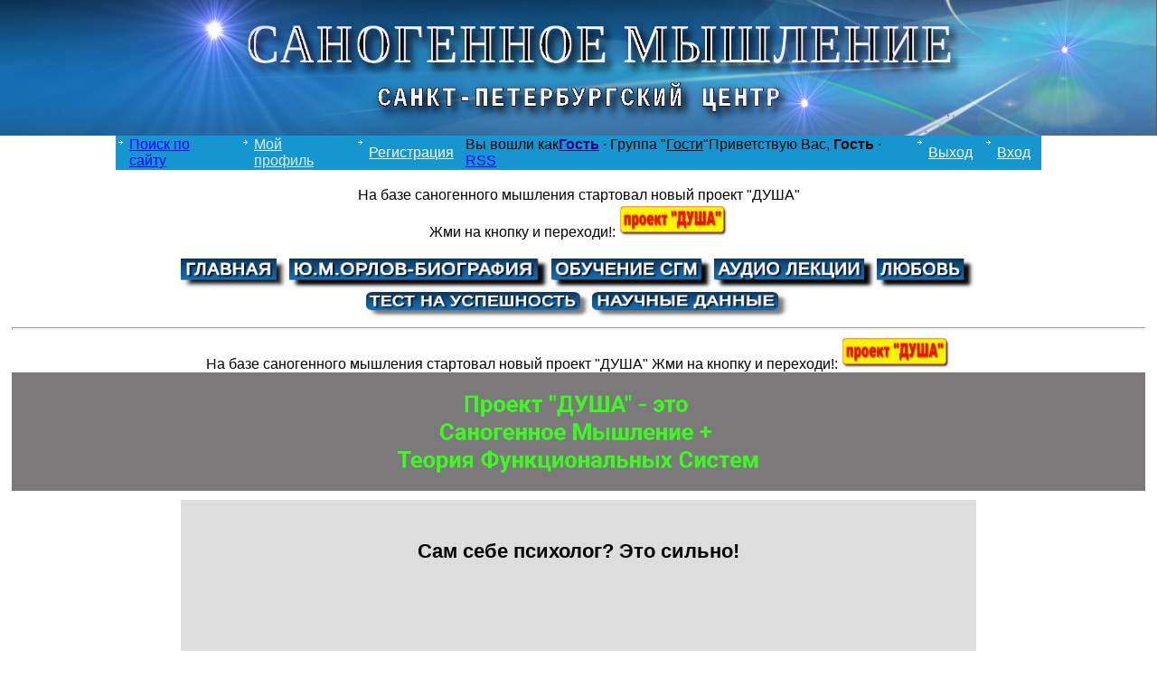

--- FILE ---
content_type: text/html; charset=UTF-8
request_url: http://sanogen-spb.ru/
body_size: 7990
content:
<div id="soc">
<a href="//zvezdnaysiren.ucoz.ru/news/rss/" target="_blank" title="RSS" class="soc-rss"></a> 
 <a href="http://del.icio.us/post?url=//zvezdnaysiren.ucoz.ru/" rel="nofollow" target="_blank" title="Del.icio.us" class="soc-del"></a> 
 <a href="//www.facebook.com/share.php?u=//zvezdnaysiren.ucoz.ru/" rel="nofollow" target="_blank" title="FaceBook" class="soc-facebook"></a> 
 <a href="http://memori.ru/link/?sm=1&u_data[url]=//zvezdnaysiren.ucoz.ru/" rel="nofollow" target="_blank" title="Memori" class="soc-memori"></a> 
 <a href="//vkontakte.ru/share.php?url=//zvezdnaysiren.ucoz.ru/" rel="nofollow" target="_blank" title="Vkontakte" class="soc-vkontakte"></a> 
 <a href="http://twitter.com/share?url=//zvezdnaysiren.ucoz.ru/" rel="nofollow" target="_blank" title="Twitter" class="soc-twitter"></a> 
 </div><html>
<head>
<meta http-equiv="content-type" content="text/html; charset=UTF-8">
<title>САНОГЕННОЕ МЫШЛЕНИЕ (Санкт-Петербургский центр) - Главная страница</title>

<link type="text/css" rel="stylesheet" href="/_st/my.css" />

	<link rel="stylesheet" href="/.s/src/base.min.css" />
	<link rel="stylesheet" href="/.s/src/layer1.min.css" />

	<script src="/.s/src/jquery-1.12.4.min.js"></script>
	
	<script src="/.s/src/uwnd.min.js"></script>
	<script src="//s731.ucoz.net/cgi/uutils.fcg?a=uSD&ca=2&ug=999&isp=0&r=0.363517133279462"></script>
	<link rel="stylesheet" href="/.s/src/ulightbox/ulightbox.min.css" />
	<link rel="stylesheet" href="/.s/src/social.css" />
	<script src="/.s/src/ulightbox/ulightbox.min.js"></script>
	<script>
/* --- UCOZ-JS-DATA --- */
window.uCoz = {"site":{"id":"0sgm-spb","host":"sgm-spb.ucoz.ru","domain":"sanogen-spb.ru"},"country":"US","language":"ru","module":"index","uLightboxType":1,"ssid":"173177321022307042622","layerType":1,"sign":{"5458":"Следующий","3125":"Закрыть","7253":"Начать слайд-шоу","7287":"Перейти на страницу с фотографией.","7254":"Изменить размер","7252":"Предыдущий","7251":"Запрошенный контент не может быть загружен. Пожалуйста, попробуйте позже.","5255":"Помощник"}};
/* --- UCOZ-JS-CODE --- */
 function uSocialLogin(t) {
			var params = {"google":{"width":700,"height":600},"vkontakte":{"height":400,"width":790},"yandex":{"width":870,"height":515},"facebook":{"width":950,"height":520},"ok":{"width":710,"height":390}};
			var ref = escape(location.protocol + '//' + ('sanogen-spb.ru' || location.hostname) + location.pathname + ((location.hash ? ( location.search ? location.search + '&' : '?' ) + 'rnd=' + Date.now() + location.hash : ( location.search || '' ))));
			window.open('/'+t+'?ref='+ref,'conwin','width='+params[t].width+',height='+params[t].height+',status=1,resizable=1,left='+parseInt((screen.availWidth/2)-(params[t].width/2))+',top='+parseInt((screen.availHeight/2)-(params[t].height/2)-20)+'screenX='+parseInt((screen.availWidth/2)-(params[t].width/2))+',screenY='+parseInt((screen.availHeight/2)-(params[t].height/2)-20));
			return false;
		}
		function TelegramAuth(user){
			user['a'] = 9; user['m'] = 'telegram';
			_uPostForm('', {type: 'POST', url: '/index/sub', data: user});
		}
function loginPopupForm(params = {}) { new _uWnd('LF', ' ', -250, -100, { closeonesc:1, resize:1 }, { url:'/index/40' + (params.urlParams ? '?'+params.urlParams : '') }) }
/* --- UCOZ-JS-END --- */
</script>

	<style>.UhideBlock{display:none; }</style>
</head>

<body style="padding:0;margin:0;" bgcolor="#ffffff">
<script type="text/javascript" src="/?NYkLgwMvwFrWNS8%3BTvktaRPpKGcYpW52GTJ7ckGyTCTVmYUY5ixjqQ%5Ex5%5EGhWwO8MA0qYx%213pYEAqSOvTZ5yEQj8z2H9aJrQ%21eLjtgVYkVVrMsLqdEALJw8N%3BwMz%5E6tIDr5eIVRHNJgf6TQ%3BAT%21gRHpI21%3BubdROngIu%5EQInLsuLpPZdrL1GZ0bqY7GPIc%21iXk4u3vM3puld%21RVWDc9z52CNN%3Boo"></script>
	<script type="text/javascript">new Image().src = "//counter.yadro.ru/hit;ucoznet?r"+escape(document.referrer)+(screen&&";s"+screen.width+"*"+screen.height+"*"+(screen.colorDepth||screen.pixelDepth))+";u"+escape(document.URL)+";"+Date.now();</script>
	<script type="text/javascript">new Image().src = "//counter.yadro.ru/hit;ucoz_desktop_ad?r"+escape(document.referrer)+(screen&&";s"+screen.width+"*"+screen.height+"*"+(screen.colorDepth||screen.pixelDepth))+";u"+escape(document.URL)+";"+Date.now();</script><script type="text/javascript">
if(typeof(u_global_data)!='object') u_global_data={};
function ug_clund(){
	if(typeof(u_global_data.clunduse)!='undefined' && u_global_data.clunduse>0 || (u_global_data && u_global_data.is_u_main_h)){
		if(typeof(console)=='object' && typeof(console.log)=='function') console.log('utarget already loaded');
		return;
	}
	u_global_data.clunduse=1;
	if('0'=='1'){
		var d=new Date();d.setTime(d.getTime()+86400000);document.cookie='adbetnetshowed=2; path=/; expires='+d;
		if(location.search.indexOf('clk2398502361292193773143=1')==-1){
			return;
		}
	}else{
		window.addEventListener("click", function(event){
			if(typeof(u_global_data.clunduse)!='undefined' && u_global_data.clunduse>1) return;
			if(typeof(console)=='object' && typeof(console.log)=='function') console.log('utarget click');
			var d=new Date();d.setTime(d.getTime()+86400000);document.cookie='adbetnetshowed=1; path=/; expires='+d;
			u_global_data.clunduse=2;
			new Image().src = "//counter.yadro.ru/hit;ucoz_desktop_click?r"+escape(document.referrer)+(screen&&";s"+screen.width+"*"+screen.height+"*"+(screen.colorDepth||screen.pixelDepth))+";u"+escape(document.URL)+";"+Date.now();
		});
	}
	
	new Image().src = "//counter.yadro.ru/hit;desktop_click_load?r"+escape(document.referrer)+(screen&&";s"+screen.width+"*"+screen.height+"*"+(screen.colorDepth||screen.pixelDepth))+";u"+escape(document.URL)+";"+Date.now();
}

setTimeout(function(){
	if(typeof(u_global_data.preroll_video_57322)=='object' && u_global_data.preroll_video_57322.active_video=='adbetnet') {
		if(typeof(console)=='object' && typeof(console.log)=='function') console.log('utarget suspend, preroll active');
		setTimeout(ug_clund,8000);
	}
	else ug_clund();
},3000);
</script>
<div id="utbr8214" rel="s731"></div>
<!--U1AHEADER1Z--><img src="http://sanogen-spb.ru/zagolovok_sajta_sgm4.jpg" alt="" width="100%pxpx" height="150pxpxpx" align="absMiddle"><table align="center" style="border-collapse:collapse;width:80%;" bgcolor="#1596d1"><tbody><tr><td class="menuTd"><span style="color: rgb(0, 0, 255);"><a href="http://sanogen-spb.ru/search/">Поиск по сайту</a><br></span></td><!--?if(1)?--><!--?if()?--><td class="menuTd"><a class="menu1" href=""><!--<s5214>-->Мой профиль<!--</s>--></a></td><!--?else?--><td class="menuTd"><a class="menu1" href="/register"><!--<s3089>-->Регистрация<!--</s>--></a></td><td><!--?if(1)?--><!--?if()?--><!--<s5200>-->Вы вошли как<!--</s>--><a href=""><b>Гость</b></a> · 
 <!--<s3167>-->Группа<!--</s>--> "<u>Гости</u>"<!--?else?--><!--<s5212>-->Приветствую Вас<!--</s>-->, <b>Гость</b><!--?endif?--><!--?endif?--><!--?if(http://sanogen-spb.ru/news/rss/)?--> · 
 <a href="http://sanogen-spb.ru/news/rss/">RSS</a><!--?endif?--></td><!--?endif?--><!--?endif?--><!--?if(1)?--><!--?if()?--><td class="menuTd"><a class="menu1" href="/index/10"><!--<s5164>-->Выход<!--</s>--></a></td><!--?else?--><td class="menuTd"><a class="menu1" href="javascript:;" rel="nofollow" onclick="loginPopupForm(); return false;"><!--<s3087>-->Вход<!--</s>--></a></td><!--?endif?--><!--?endif?--></tr></tbody></table><br><table style="border-collapse:collapse;width:100%;"><tbody>
</td></tr><tr><td align="absMiddle">На базе саногенного мышления стартовал новый проект "ДУША"</td></tr>
<tr><td align="absMiddle">Жми на кнопку и переходи!:
<a href="https://rashid-imadiev.ru/">
<img title="переход на проект «ДУША»" src="http://sanogen-spb.ru/knopka_proekt_dusha.png" 
alt="" onmouseover="this.style.filter='brightness(70%)';" onmouseout="this.style.filter='brightness(100%)';" height="35px" width="120px"></a></td></tr></tbody></table><br><table style="border-collapse:collapse;width:100%;"><tbody><tr><td align="absMiddle"><a href="http://sanogen-spb.ru"><img title="ПЕРЕХОД НА ГЛАВНУЮ СТРАНИЦУ" <img="" src="http://sanogen-spb.ru/knopka_glavnaja_sgm3.png" alt="" height="35pxpxpxpxpxpxpxpx" width="120pxpxpxpxpxpxpxpx"></a><a href="http://sanogen-spb.ru/index/biografija_jurija_mikhajlovicha_orlova/0-8"><img title="БИОГРАФИЯ Ю. М. ОРЛОВА — СОЗДАТЕЛЯ СИСТЕМЫ СГМ" <img="" src="http://sanogen-spb.ru/knopka_biografija_jum2.png" alt="" height="35pxpxpxpxpxpxpx" width="290pxpxpxpxpxpxpx"></a><a href="http://sanogen-spb.ru/index/kurs_sgm/0-13"><img title="ОБУЧЕНИЕ САНОГЕННОМУ МЫШЛЕНИЮ" <img="" src="http://sanogen-spb.ru/knopka_obuchenie_sgm2.png" alt="" height="35pxpxpxpxpxpx" width="180pxpxpxpxpxpx"></a><a href="http://sanogen-spb.ru/index/lekcii_zvukovye/0-14"><img title="ЛЕКЦИИ, ПРОЧИТАННЫЕ Ю.М.ОРЛОВЫМ В ПОЛИТЕХНИЧЕСКОМ МУЗЕЕ" src="http://sanogen-spb.ru/knopka_audio_lekcii_sgm2.png" alt="" height="35pxpxpxpxpxpx" width="180pxpxpxpxpxpx"></a><a href="http://sanogen-spb.ru/index/ljubov_lekcija/0-23"><img title="СТРАНИЦА О ЛЮБВИ" <img="" src="http://sanogen-spb.ru/knopka_ljubov_sgm2.png" alt="" height="35pxpxpxpxpx" width="110pxpxpxpxpx"></a></td></tr><tr><td align="absMiddle"><a href="http://sanogen-spb.ru/index/test_potrebnostnyj_profil/0-45"><img title="ПРОЙДИТЕ ТЕСТ НА ВАШУ ПОТЕНЦИАЛЬНУЮ УСПЕШНОСТЬ" <img="" src="http://sanogen-spb.ru/knopka_test_na_uspeshnost_jum2.png" alt="" height="30pxpxpxpxpxpx" width="250pxpxpxpxpxpx"></a><a href="http://sanogen-spb.ru/index/nauchnie_dannie/0-4"><img title="НАУЧНЫЕ ИССЛЕДОВАНИЯ И ПУБЛИКАЦИИ В ОБЛАСТИ СГМ" <img="" src="http://sanogen-spb.ru/knopka_nauchnye_dannye_sgm2.png" alt="" height="30pxpxpxpxpxpx" width="220pxpxpxpxpxpx"></a></td></tr></tbody></table><!--/U1AHEADER1Z-->
<center>
<div style="width:98%">

<td valign="top" class="mFrame">

<table border="0" cellpadding="0" cellspacing="0" width="100%">
<tr>

</tr>
</table>
 
<hr>
 
<!-- <middle> -->
</td></tr><tr><td align="absMiddle">На базе саногенного мышления стартовал новый проект "ДУША"</td></tr>
<tr><td align="absMiddle">Жми на кнопку и переходи!:
<a href="https://rashid-imadiev.ru/">
<img title="переход на проект «ДУША»" src="http://sanogen-spb.ru/knopka_proekt_dusha.png" 
alt="" onmouseover="this.style.filter='brightness(70%)';" onmouseout="this.style.filter='brightness(100%)';" height="35px" width="120px"></a></td></tr>
 </tr>
 <td>
 <img src="http://sanogen-spb.ru/banner.png" height="auto" width="100%" style="max-width: 100%; height: auto;">
 </td>
 <tr>
<!-- <body> --><div class="page-content-wrapper"><div id="nativeroll_video_cont" style="display:none;"></div><table align="center" cellpadding="10" cellspacing="10" style="width:900px;">
 <tbody>
 <tr>
 <td style="background-color: rgb(221, 221, 221);">&nbsp;
 <p style="text-align: center;"><strong><span style="font-size:22px;">Сам себе психолог? Это сильно!</span></strong></p>
 &nbsp;

 <p style="text-align: center;">&nbsp;</p>
 &nbsp;

 <p style="text-align: justify;"><span style="font-size:16px;">Возможно ли быть успешным в современном мире, не будучи грамотным? А можно ли овладеть современными профессиями не имея компьютерной грамотности? Для всех очевидно, что нет!</span></p>
 &nbsp;

 <p style="text-align: justify;"><span style="font-size:16px;">Но, вот почему-то для многих совсем не очевидно, что невозможно быть успешным в делах, невозможно оставаться здоровым и, вообще, быть благополучным в жизни, не будучи также и хорошим психологом самому себе.</span></p>
 &nbsp;

 <p><span style="font-size:16px;">Давайте подумаем, чего достигнет человек, если у него:</span></p>
 &nbsp;

 <p><span style="font-size:16px;">- Каждодневные стрессы, тревожность, социофобия?&nbsp;<br />
 <br />
 - Душевная (психологическая) травма?<br />
 <br />
 - Депрессия, потеря смысла жизни, отсутствие радости, отсутствие желания работать или учиться ?&nbsp;<br />
 <br />
 - Семейные конфликты и проблемы с воспитанием детей?<br />
 <br />
 - Неуверенность в себе, закомплексованность и сложности в общении с противоположным полом?&nbsp;<br />
 <br />
 - Обидчивость, конфликтность и эмоционально-психологическая неустойчивость?&nbsp;<br />
 <br />
 - Навязчивости и зависимости (пищевая, никотиновая, алкогольная, любовная и др.)?<br />
 <br />
 - Если человек не умеет вырабатывать полезные привычки и избавляться от отрицательных черт характера?</span></p>
 &nbsp;

 <p style="text-align: justify;"><span style="font-size:16px;">Наверняка, ему будет, мягко говоря, не легко в этой жизни!&nbsp;</span></p>
 &nbsp;

 <p style="text-align: justify;"><span style="font-size:16px;">Если хорошо подумать, то становится ясно, что психологическая грамотность &mdash; один из важнейших аспектов успешности и благополучия современного человека.</span></p>
 &nbsp;

 <p style="text-align: justify;"><span style="font-size:16px;">Можно ли решать&nbsp;психологические задачи походами к психологам, походами на тренинги или походами к экстрасенсам? Это миф! Серьезные знания и умения таким способом не получишь, только потратишь деньги, ведь это не дешево. Да и шарлатанов и псевдонаучных методик расплодилось.</span></p>
 &nbsp;

 <p style="text-align: justify;"><span style="font-size:16px;">К счастью, в информационном хаосе современного мира существует стройная система знаний, названная Саногенным Мышлением (СГМ). Она специально создана для самостоятельного обучения психологической мудрости.</span></p>
 &nbsp;

 <p style="text-align: justify;"><span style="font-size:16px;">Эту систему разработал&nbsp; доктор психологических наук <strong><a href="http://sanogen-spb.ru/index/biografija_jurija_mikhajlovicha_orlova/0-8">Орлов Юрий Михайлович</a></strong> - корифей нашей отечественной психологической науки, педагог, философ, умнейший человек!&nbsp;<a href="http://sanogen-spb.ru/index/lekcii_zvukovye/0-14"><strong>Здесь</strong></a> можно послушать его лекции.</span></p>
 &nbsp;

 <p style="text-align: justify;"><span style="font-size:16px;">Юрий Михайлович точно знал, что именно мышление человека - фундамент его благополучия, и что все психологические проблемы, какие бы они ни были, решаются раз и навсегда только через трансформацию мышления. Только с выходом мышления на новый уровень &mdash; на уровень саногенного мышления, человек становится самому себе психологом и становится способен решить любую проблему и не допускать возникновения новых проблем.</span></p>
 &nbsp;

 <p style="text-align: justify;"><span style="font-size:16px;">Уже тысячи людей в России и за рубежом стали благополучнее, обучившись саногенному мышлению, а <a href="http://sanogen-spb.ru/index/nauchnie_dannie/0-4"><strong>научные исследования</strong></a> подтверждают эффективность этого метода.</span></p>
 &nbsp;

 <p style="text-align: justify;"><span style="font-size:16px;">Система СГМ имеет мощную научную базу. В ней &quot;разложены по полочкам&quot;, изложены просто и понятно все основные психологические проблемы человеческих отношений.</span></p>
 &nbsp;

 <p style="text-align: justify;"><span style="font-size:16px;">Особое внимание в системе СГМ уделяется умению управлять эмоциями. Ведь именно неуправляемость эмоций - источник очень многих проблем человека. Ю.М.Орлов смог впервые точно описать структуру высших эмоций человека, таких как обида, вина, стыд, зависть, оскорбление, ревность и показал, как без насилия над собой можно управлять своими эмоциями и желаниями. Осознанное принятие решений, без лишних эмоций &mdash; путь к успеху.</span></p>
 &nbsp;

 <p style="text-align: justify;"><span style="font-size:16px;">Орлов Ю.М. не только создал новую систему знаний, но также разработал очень эффективный метод освоения этих знаний через свободное самостоятельное обучение по специальному учебному пособию, содержащему полный курс.</span></p>
 <br />
 <br />
 <br />
 <br />
 <br />
 <br />
 <br />
 &nbsp;
 <table align="center" border="1" cellpadding="1" cellspacing="1" style="width:700px;">
 <tbody>
 <tr>
 <td style="text-align: center;">&nbsp;
 <p>&nbsp;</p>
 &nbsp;

 <p><strong><span style="font-size:20px;"><span style="color:#b22222;">О том, как освоить метод смотри </span><a href="http://sanogen-spb.ru/index/kurs_sgm/0-13">здесь</a>.</span></strong></p>
 &nbsp;

 <p>&nbsp;</p>
 </td>
 </tr>
 </tbody>
 </table>
 &nbsp;

 <p>&nbsp;</p>
 &nbsp;

 <p style="text-align: justify;"><span style="font-size:14px"><span style="line-height:100%"><font style="font-size:10pt"><img alt="" src="/portret_dlja_sajtov.jpg" style="margin: 20px; float: left; width: 195px; height: 240px;" /></font></span></span></p>
 &nbsp;

 <p>&nbsp;</p>
 &nbsp;

 <p style="text-align: justify;"><span style="font-size:16px;">Да и вообще, если смотреть шире, то здоровое общество, здоровые люди, счастливые семьи, процветающая страна - все это возможно, если каждый будет психологически грамотен, будет&nbsp;мыслить здраво! Присоединяйтесь!</span></p>
 &nbsp;

 <p style="text-align:center"><font color="#000000"><font face="arial"><font style="font-size:12pt"><strong><font color="#000000"><font face="arial"><font style="font-size:12pt"><span style="font-size:13pt">С уважением, руководитель Санкт-Петербургского Центра СГМ </span></font></font></font></strong></font></font></font></p>
 &nbsp;

 <p style="text-align:center"><font color="#000000"><font face="arial"><font style="font-size:12pt"><strong><font color="#000000"><font face="arial"><font style="font-size:12pt"><span style="font-size:13pt">Имадиев Рашид Гаязтдинович</span></font></font></font></strong></font></font></font></p>
 &nbsp;

 <p style="text-align:center"><span style="font-size:14px"><font color="#000000"><font face="arial"><font style="font-size:12pt">тел.: +79119016397 , почта: sanogen-spb@mail.ru</font></font></font></span></p>
 </td>
 </tr>
 </tbody>
</table>

<p>&nbsp;</p>

<p>&nbsp;</p>

<p>&nbsp;</p>

<p>&nbsp;</p>

<p>&nbsp;</p>

<p>&nbsp;</p>

<p>&nbsp;</p>

<p>&nbsp;</p>

<p>&nbsp;</p>

<p>&nbsp;</p>

<p class="western" style="margin-bottom: 0.2cm; text-align: center;"><font color="#000000"><font face="arial"><font style="font-size:12pt"><strong><font color="#000000"><font face="arial"><font style="font-size:12pt">&nbsp;</font></font></font></strong></font></font></font></p>

<p>&nbsp;</p>

<p>&nbsp;</p>

<p>&nbsp;</p>

<p>&nbsp;</p>

<div align="left">&nbsp;
<div align="left">&nbsp;
<div align="center">&nbsp;
<div align="right"><font color="#000000"><font face="arial"><font style="font-size:12pt"><strong><font color="#000000"><font face="arial"><font style="font-size:12pt">&nbsp;</font></font></font></strong></font></font></font></div>
</div>
</div>
</div>

<p>&nbsp;</p>

<p>&nbsp;</p>

<p>&nbsp;</p>

<p>&nbsp;</p>

<p>&nbsp;</p>

<p>&nbsp;</p>

<p>&nbsp;</p>

<p>&nbsp;</p>

<p>&nbsp;</p>

<p>&nbsp;</p>
		<script>
			var container = document.getElementById('nativeroll_video_cont');

			if (container) {
				var parent = container.parentElement;

				if (parent) {
					const wrapper = document.createElement('div');
					wrapper.classList.add('js-teasers-wrapper');

					parent.insertBefore(wrapper, container.nextSibling);
				}
			}
		</script>
	</div><!-- <<BODY text="black" link="blue" vlink="purple" alink="red">> --> 

 <!-- </middle> -->
</td>
</tr>
</table>
 
<hr noshade size="1" align="center" width="90%"> 
<p style="text-indent: 15.1333332061768px; text-align: center;"><strong><strong><span style="font-size:15px;"><span style="color:#800000;">Жить среди здравомыслящих, психически благополучных людей приятнее и веселее!</span></span></strong></strong></p>
 <p style="text-indent: 15.1333332061768px; text-align: center;"><strong><strong><span style="font-size:16px;"><span style="color:#0000cd;"></span></span></strong></strong></p>
<p>
<script type="text/javascript">(function() {
 if (window.pluso)if (typeof window.pluso.start == "function") return;
 if (window.ifpluso==undefined) { window.ifpluso = 1;
 var d = document, s = d.createElement('script'), g = 'getElementsByTagName';
 s.type = 'text/javascript'; s.charset='UTF-8'; s.async = true;
 s.src = ('https:' == window.location.protocol ? 'https' : 'http') + '://share.pluso.ru/pluso-like.js';
 var h=d[g]('body')[0];
 h.appendChild(s);
 }})();</script>
<div class="pluso" data-background="transparent" data-options="big,square,line,horizontal,counter,theme=04" data-services="vkontakte,odnoklassniki,facebook,twitter,google,moimir,email,print"></div><p />
 
<!--U1BFOOTER1Z--><table border="0" cellpadding="0" cellspacing="0" width="100%" height="24">
<tr>
<td width="100%" align="center" bgcolor="#C3E1EF" background="/.s/t/211/9.gif"><!-- <copy> -->Copyright MyCorp &copy; 2026<!-- </copy> --></td>
</tr>
</table>
<div style="padding:5px;text-align:center;"><!-- "' --><span class="pbsZ5Ney"><a href="https://www.ucoz.ru/">Бесплатный хостинг</a> <a href="https://www.ucoz.ru/">uCoz</a></span></div><!--/U1BFOOTER1Z-->


</body>
</html>
<!-- 0.07744 (s731) -->